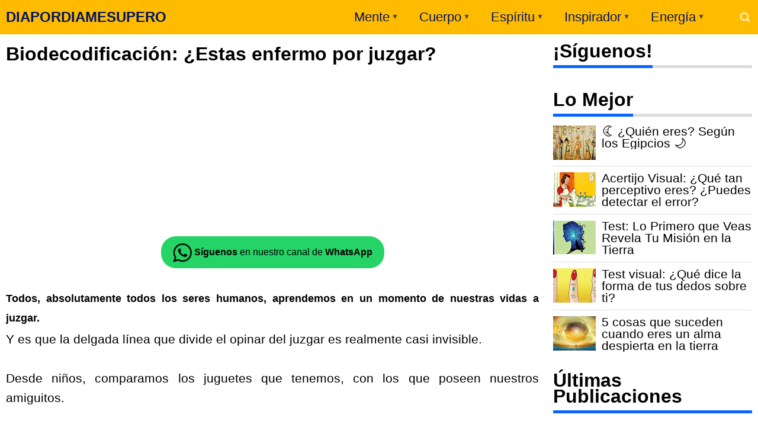

--- FILE ---
content_type: text/html; charset=utf-8
request_url: https://www.google.com/recaptcha/api2/aframe
body_size: 267
content:
<!DOCTYPE HTML><html><head><meta http-equiv="content-type" content="text/html; charset=UTF-8"></head><body><script nonce="_PAyxLqKqV6xv14cahScKQ">/** Anti-fraud and anti-abuse applications only. See google.com/recaptcha */ try{var clients={'sodar':'https://pagead2.googlesyndication.com/pagead/sodar?'};window.addEventListener("message",function(a){try{if(a.source===window.parent){var b=JSON.parse(a.data);var c=clients[b['id']];if(c){var d=document.createElement('img');d.src=c+b['params']+'&rc='+(localStorage.getItem("rc::a")?sessionStorage.getItem("rc::b"):"");window.document.body.appendChild(d);sessionStorage.setItem("rc::e",parseInt(sessionStorage.getItem("rc::e")||0)+1);localStorage.setItem("rc::h",'1769424784715');}}}catch(b){}});window.parent.postMessage("_grecaptcha_ready", "*");}catch(b){}</script></body></html>